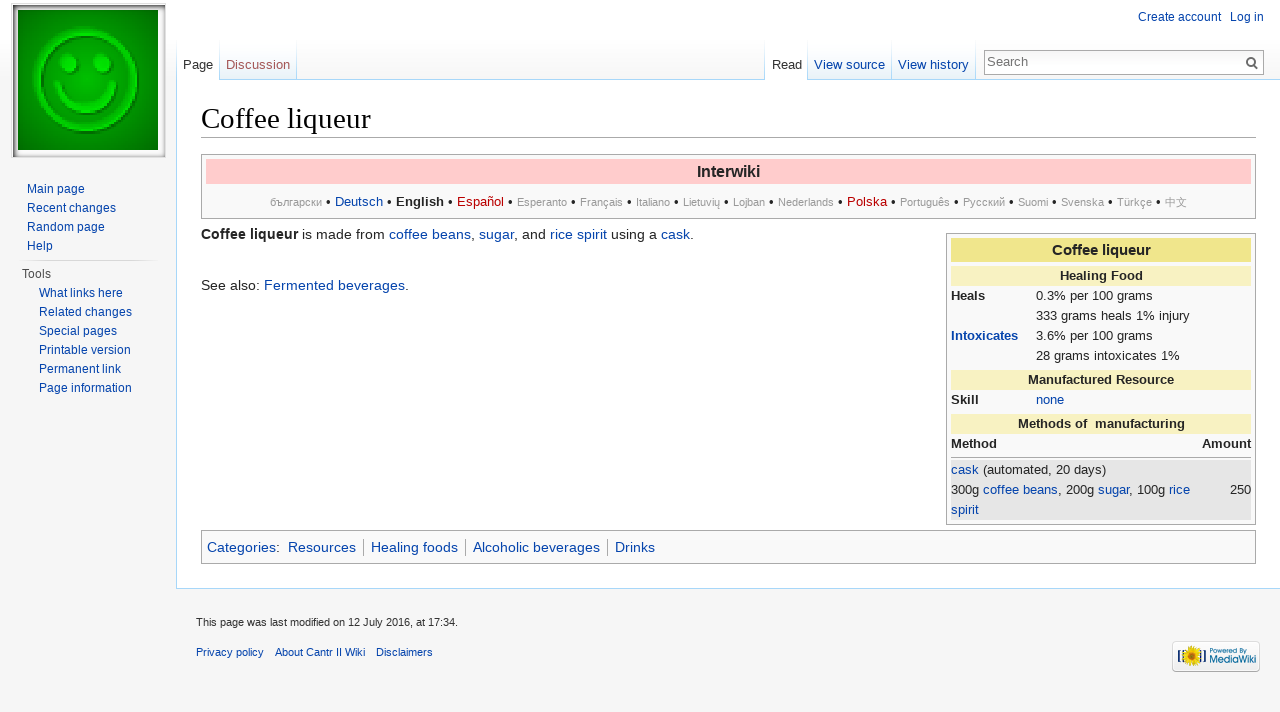

--- FILE ---
content_type: text/html; charset=UTF-8
request_url: http://wiki.cantr.net/index.php/Coffee_liqueur
body_size: 5144
content:
<!DOCTYPE html>
<html lang="en" dir="ltr" class="client-nojs">
<head>
<meta charset="UTF-8"/>
<title>Coffee liqueur - Cantr II Wiki</title>
<script>document.documentElement.className = document.documentElement.className.replace( /(^|\s)client-nojs(\s|$)/, "$1client-js$2" );</script>
<script>(window.RLQ=window.RLQ||[]).push(function(){mw.config.set({"wgCanonicalNamespace":"","wgCanonicalSpecialPageName":false,"wgNamespaceNumber":0,"wgPageName":"Coffee_liqueur","wgTitle":"Coffee liqueur","wgCurRevisionId":76472,"wgRevisionId":76472,"wgArticleId":18686,"wgIsArticle":true,"wgIsRedirect":false,"wgAction":"view","wgUserName":null,"wgUserGroups":["*"],"wgCategories":["Resources","Healing foods","Alcoholic beverages","Drinks"],"wgBreakFrames":false,"wgPageContentLanguage":"en","wgPageContentModel":"wikitext","wgSeparatorTransformTable":["",""],"wgDigitTransformTable":["",""],"wgDefaultDateFormat":"dmy","wgMonthNames":["","January","February","March","April","May","June","July","August","September","October","November","December"],"wgMonthNamesShort":["","Jan","Feb","Mar","Apr","May","Jun","Jul","Aug","Sep","Oct","Nov","Dec"],"wgRelevantPageName":"Coffee_liqueur","wgRelevantArticleId":18686,"wgRequestId":"f09b8d949e3da0332d731fc8","wgIsProbablyEditable":false,"wgRestrictionEdit":[],"wgRestrictionMove":[]});mw.loader.implement("user.options",function($,jQuery,require,module){mw.user.options.set({"variant":"en"});});mw.loader.implement("user.tokens",function ( $, jQuery, require, module ) {
mw.user.tokens.set({"editToken":"+\\","patrolToken":"+\\","watchToken":"+\\","csrfToken":"+\\"});/*@nomin*/;

});mw.loader.load(["mediawiki.page.startup","skins.vector.js"]);});</script>
<link rel="stylesheet" href="/load.php?debug=false&amp;lang=en&amp;modules=mediawiki.legacy.commonPrint%2Cshared%7Cmediawiki.sectionAnchor%7Cmediawiki.skinning.interface%7Cskins.vector.styles&amp;only=styles&amp;skin=vector"/>
<meta name="ResourceLoaderDynamicStyles" content=""/>
<link rel="stylesheet" href="/load.php?debug=false&amp;lang=en&amp;modules=site&amp;only=styles&amp;skin=vector"/>
<script async="" src="/load.php?debug=false&amp;lang=en&amp;modules=startup&amp;only=scripts&amp;skin=vector"></script>
<meta name="generator" content="MediaWiki 1.27.0"/>
<link rel="shortcut icon" href="/favicon.ico"/>
<link rel="search" type="application/opensearchdescription+xml" href="/opensearch_desc.php" title="Cantr II Wiki (en)"/>
<link rel="EditURI" type="application/rsd+xml" href="http://wiki.cantr.net/api.php?action=rsd"/>
<link rel="alternate" type="application/atom+xml" title="Cantr II Wiki Atom feed" href="/index.php?title=Special:RecentChanges&amp;feed=atom"/>
</head>
<body class="mediawiki ltr sitedir-ltr ns-0 ns-subject page-Coffee_liqueur rootpage-Coffee_liqueur skin-vector action-view">
		<div id="mw-page-base" class="noprint"></div>
		<div id="mw-head-base" class="noprint"></div>
		<div id="content" class="mw-body" role="main">
			<a id="top"></a>

						<div class="mw-indicators">
</div>
			<h1 id="firstHeading" class="firstHeading" lang="en">Coffee liqueur</h1>
									<div id="bodyContent" class="mw-body-content">
									<div id="siteSub">From Cantr II Wiki</div>
								<div id="contentSub"></div>
												<div id="jump-to-nav" class="mw-jump">
					Jump to:					<a href="#mw-head">navigation</a>, 					<a href="#p-search">search</a>
				</div>
				<div id="mw-content-text" lang="en" dir="ltr" class="mw-content-ltr"><table class="toccolours" style="text-align:center; margin:0 0 4px 0; padding:4px 4px 0px 4px; width:100%;" cellpadding="0px" cellspacing="0px">
<tr><th style="background:#ffcccc; font-size: larger;">Interwiki
</th></tr><tr><td>
<p><font color="#999"><small>български</small></font> &#8226;
<a href="/index.php/Kaffee_Lik%C3%B6r" title="Kaffee Likör">Deutsch</a> &#8226;
<strong class="selflink">English</strong> &#8226;
<a href="/index.php?title=Licor_de_caf%C3%A9&amp;action=edit&amp;redlink=1" class="new" title="Licor de café (page does not exist)">Español</a> &#8226;
<font color="#999"><small>Esperanto</small></font> &#8226;
<font color="#999"><small>Français</small></font> &#8226;
<font color="#999"><small>Italiano</small></font> &#8226;
<font color="#999"><small>Lietuvių</small></font> &#8226;
<font color="#999"><small>Lojban</small></font> &#8226;
<font color="#999"><small>Nederlands</small></font> &#8226;
<a href="/index.php?title=Likier_kawowy&amp;action=edit&amp;redlink=1" class="new" title="Likier kawowy (page does not exist)">Polska</a> &#8226;
<font color="#999"><small>Português</small></font> &#8226;
<font color="#999"><small>Русский</small></font> &#8226;
<font color="#999"><small>Suomi</small></font> &#8226;
<font color="#999"><small>Svenska</small></font> &#8226;
<font color="#999"><small>Türkçe</small></font> &#8226;
<font color="#999"><small>中文</small></font>
</p>
</td></tr></table>
<table class="toccolours" style="margin:10px 0px 5px 10px; text-align:center; padding:4px; width:310px;" cellpadding="0px" cellspacing="0px" align="right"><tr><td><table style="background-color: #F9F9F9; font-size: 95%; margin:0 0 0 0; width:100%;" cellpadding="0px" border="0px" cellspacing="0px"><tr><th style="background-color:#F0E68C; font-size: larger;">Coffee liqueur</th></tr></table><table style="background-color: #F9F9F9; width:100%; text-align:left; font-size: 95%; margin:4px 0 0 0;" cellpadding="0px" border="0px" cellspacing="0px"><tr><th style="background-color:#F8F2C2; text-align:center" colspan="2">Healing Food</th></tr><tr><td style="width:85px; vertical-align:text-top;"><b>Heals</b></td><td style="vertical-align:text-top;">0.3% per 100 grams<br />333 grams heals 1% injury</td></tr><tr><td style="width:85px; vertical-align:text-top;"><b><a href="/index.php/States#Drunkenness" title="States">Intoxicates</a></b></td><td style="vertical-align:text-top;">3.6% per 100 grams<br />28 grams intoxicates 1%</td></tr></table><table style="background-color: #F9F9F9; width:100%; text-align:left; font-size: 95%; margin:4px 0 0 0;" cellpadding="0px" border="0px" cellspacing="0px"><tr><th style="background-color:#F8F2C2; text-align:center" colspan="2">Manufactured Resource</th></tr><tr><td style="width:85px; vertical-align:text-top;"><b>Skill</b></td><td style="vertical-align:text-top;"><a href="/index.php/Skills#none" title="Skills">none</a></td></tr></table><table style="background-color: #F9F9F9; width:100%; text-align:left; font-size: 95%; margin:4px 0 0 0;" cellpadding="0px" border="0px" cellspacing="0px"><tr><th style="background-color:#F8F2C2; text-align:center" colspan="2">Methods of &#160;manufacturing</th></tr><tr><th style="width:260px;">Method
<hr />
</th><th style="text-align:right;">Amount
<hr />
</th></tr><tr><td style="background-color:#E6E6E6; width:260px; vertical-align:text-top;"><a href="/index.php/Cask" title="Cask">cask</a> (automated, 20 days)<br />300g <a href="/index.php/Coffee_beans" title="Coffee beans">coffee beans</a>, 200g <a href="/index.php/Sugar" title="Sugar">sugar</a>, 100g <a href="/index.php/Rice_spirit" title="Rice spirit">rice spirit</a></td><td style="background-color:#E6E6E6; text-align:right; vertical-align:middle;">250</td></tr></table></td></tr></table><strong class="selflink">Coffee liqueur</strong> is made from <a href="/index.php/Coffee_beans" title="Coffee beans">coffee beans</a>, <a href="/index.php/Sugar" title="Sugar">sugar</a>, and <a href="/index.php/Rice_spirit" title="Rice spirit">rice spirit</a> using a <a href="/index.php/Cask#Fermenting_coffee_liqueur" title="Cask">cask</a>.
<p><br />
See also: <a href="/index.php/Fermented_beverages" title="Fermented beverages">Fermented beverages</a>.
</p>
<!-- 
NewPP limit report
Cached time: 20260122214457
Cache expiry: 86400
Dynamic content: false
CPU time usage: 0.112 seconds
Real time usage: 0.110 seconds
Preprocessor visited node count: 1493/1000000
Preprocessor generated node count: 6929/1000000
Post‐expand include size: 14224/2097152 bytes
Template argument size: 8415/2097152 bytes
Highest expansion depth: 19/40
Expensive parser function count: 0/100
-->

<!-- 
Transclusion expansion time report (%,ms,calls,template)
104.43%  102.208    105 - Template:If
100.00%   97.868      1 - -total
 76.99%   75.344      1 - Template:Infobox:Resource
 65.89%   64.486      1 - Template:Infobox:ResourceBase
 53.51%   52.366      1 - Template:Infobox:Base
 27.46%   26.876      2 - Template:Infobox:Section
 22.28%   21.803      1 - Template:InterwikiLink:CoffeeLiqueur
 19.88%   19.459      1 - Template:Interwiki
 12.95%   12.672      1 - Template:Infobox:SectionList
  4.85%    4.746      1 - Template:Infobox:Header
-->

<!-- Saved in parser cache with key cantr_wiki-cw_:pcache:idhash:18686-0!*!0!*!*!*!* and timestamp 20260122214456 and revision id 76472
 -->
</div>					<div class="printfooter">
						Retrieved from "<a dir="ltr" href="http://wiki.cantr.net/index.php?title=Coffee_liqueur&amp;oldid=76472">http://wiki.cantr.net/index.php?title=Coffee_liqueur&amp;oldid=76472</a>"					</div>
				<div id="catlinks" class="catlinks" data-mw="interface"><div id="mw-normal-catlinks" class="mw-normal-catlinks"><a href="/index.php/Special:Categories" title="Special:Categories">Categories</a>: <ul><li><a href="/index.php/Category:Resources" title="Category:Resources">Resources</a></li><li><a href="/index.php/Category:Healing_foods" title="Category:Healing foods">Healing foods</a></li><li><a href="/index.php/Category:Alcoholic_beverages" title="Category:Alcoholic beverages">Alcoholic beverages</a></li><li><a href="/index.php/Category:Drinks" title="Category:Drinks">Drinks</a></li></ul></div></div>				<div class="visualClear"></div>
							</div>
		</div>
		<div id="mw-navigation">
			<h2>Navigation menu</h2>

			<div id="mw-head">
									<div id="p-personal" role="navigation" class="" aria-labelledby="p-personal-label">
						<h3 id="p-personal-label">Personal tools</h3>
						<ul>
							<li id="pt-createaccount"><a href="/index.php?title=Special:CreateAccount&amp;returnto=Coffee+liqueur" title="You are encouraged to create an account and log in; however, it is not mandatory">Create account</a></li><li id="pt-login"><a href="/index.php?title=Special:UserLogin&amp;returnto=Coffee+liqueur" title="You are encouraged to log in; however, it is not mandatory [o]" accesskey="o">Log in</a></li>						</ul>
					</div>
									<div id="left-navigation">
										<div id="p-namespaces" role="navigation" class="vectorTabs" aria-labelledby="p-namespaces-label">
						<h3 id="p-namespaces-label">Namespaces</h3>
						<ul>
															<li  id="ca-nstab-main" class="selected"><span><a href="/index.php/Coffee_liqueur"  title="View the content page [c]" accesskey="c">Page</a></span></li>
															<li  id="ca-talk" class="new"><span><a href="/index.php?title=Talk:Coffee_liqueur&amp;action=edit&amp;redlink=1"  title="Discussion about the content page [t]" accesskey="t" rel="discussion">Discussion</a></span></li>
													</ul>
					</div>
										<div id="p-variants" role="navigation" class="vectorMenu emptyPortlet" aria-labelledby="p-variants-label">
												<h3 id="p-variants-label">
							<span>Variants</span><a href="#"></a>
						</h3>

						<div class="menu">
							<ul>
															</ul>
						</div>
					</div>
									</div>
				<div id="right-navigation">
										<div id="p-views" role="navigation" class="vectorTabs" aria-labelledby="p-views-label">
						<h3 id="p-views-label">Views</h3>
						<ul>
															<li id="ca-view" class="selected"><span><a href="/index.php/Coffee_liqueur" >Read</a></span></li>
															<li id="ca-viewsource"><span><a href="/index.php?title=Coffee_liqueur&amp;action=edit"  title="This page is protected.&#10;You can view its source [e]" accesskey="e">View source</a></span></li>
															<li id="ca-history" class="collapsible"><span><a href="/index.php?title=Coffee_liqueur&amp;action=history"  title="Past revisions of this page [h]" accesskey="h">View history</a></span></li>
													</ul>
					</div>
										<div id="p-cactions" role="navigation" class="vectorMenu emptyPortlet" aria-labelledby="p-cactions-label">
						<h3 id="p-cactions-label"><span>More</span><a href="#"></a></h3>

						<div class="menu">
							<ul>
															</ul>
						</div>
					</div>
										<div id="p-search" role="search">
						<h3>
							<label for="searchInput">Search</label>
						</h3>

						<form action="/index.php" id="searchform">
							<div id="simpleSearch">
							<input type="search" name="search" placeholder="Search" title="Search Cantr II Wiki [f]" accesskey="f" id="searchInput"/><input type="hidden" value="Special:Search" name="title"/><input type="submit" name="fulltext" value="Search" title="Search the pages for this text" id="mw-searchButton" class="searchButton mw-fallbackSearchButton"/><input type="submit" name="go" value="Go" title="Go to a page with this exact name if it exists" id="searchButton" class="searchButton"/>							</div>
						</form>
					</div>
									</div>
			</div>
			<div id="mw-panel">
				<div id="p-logo" role="banner"><a class="mw-wiki-logo" href="/index.php/Main_Page"  title="Visit the main page"></a></div>
						<div class="portal" role="navigation" id='p-navigation' aria-labelledby='p-navigation-label'>
			<h3 id='p-navigation-label'>Navigation</h3>

			<div class="body">
									<ul>
						<li id="n-mainpage-description"><a href="/index.php/Main_Page" title="Visit the main page [z]" accesskey="z">Main page</a></li><li id="n-recentchanges"><a href="/index.php/Special:RecentChanges" title="A list of recent changes in the wiki [r]" accesskey="r">Recent changes</a></li><li id="n-randompage"><a href="/index.php/Special:Random" title="Load a random page [x]" accesskey="x">Random page</a></li><li id="n-help"><a href="https://www.mediawiki.org/wiki/Special:MyLanguage/Help:Contents" title="The place to find out">Help</a></li>					</ul>
							</div>
		</div>
			<div class="portal" role="navigation" id='p-tb' aria-labelledby='p-tb-label'>
			<h3 id='p-tb-label'>Tools</h3>

			<div class="body">
									<ul>
						<li id="t-whatlinkshere"><a href="/index.php/Special:WhatLinksHere/Coffee_liqueur" title="A list of all wiki pages that link here [j]" accesskey="j">What links here</a></li><li id="t-recentchangeslinked"><a href="/index.php/Special:RecentChangesLinked/Coffee_liqueur" title="Recent changes in pages linked from this page [k]" accesskey="k">Related changes</a></li><li id="t-specialpages"><a href="/index.php/Special:SpecialPages" title="A list of all special pages [q]" accesskey="q">Special pages</a></li><li id="t-print"><a href="/index.php?title=Coffee_liqueur&amp;printable=yes" rel="alternate" title="Printable version of this page [p]" accesskey="p">Printable version</a></li><li id="t-permalink"><a href="/index.php?title=Coffee_liqueur&amp;oldid=76472" title="Permanent link to this revision of the page">Permanent link</a></li><li id="t-info"><a href="/index.php?title=Coffee_liqueur&amp;action=info" title="More information about this page">Page information</a></li>					</ul>
							</div>
		</div>
				</div>
		</div>
		<div id="footer" role="contentinfo">
							<ul id="footer-info">
											<li id="footer-info-lastmod"> This page was last modified on 12 July 2016, at 17:34.</li>
									</ul>
							<ul id="footer-places">
											<li id="footer-places-privacy"><a href="/index.php/Cantr_II_Wiki:Privacy_policy" title="Cantr II Wiki:Privacy policy">Privacy policy</a></li>
											<li id="footer-places-about"><a href="/index.php/Cantr_II_Wiki:About" title="Cantr II Wiki:About">About Cantr II Wiki</a></li>
											<li id="footer-places-disclaimer"><a href="/index.php/Cantr_II_Wiki:General_disclaimer" title="Cantr II Wiki:General disclaimer">Disclaimers</a></li>
									</ul>
										<ul id="footer-icons" class="noprint">
											<li id="footer-poweredbyico">
							<a href="//www.mediawiki.org/"><img src="/resources/assets/poweredby_mediawiki_88x31.png" alt="Powered by MediaWiki" srcset="/resources/assets/poweredby_mediawiki_132x47.png 1.5x, /resources/assets/poweredby_mediawiki_176x62.png 2x" width="88" height="31"/></a>						</li>
									</ul>
						<div style="clear:both"></div>
		</div>
		<script>(window.RLQ=window.RLQ||[]).push(function(){mw.loader.state({"user":"ready","user.groups":"ready"});mw.loader.load(["mediawiki.action.view.postEdit","site","mediawiki.user","mediawiki.hidpi","mediawiki.page.ready","mediawiki.searchSuggest"]);});</script><script>(window.RLQ=window.RLQ||[]).push(function(){mw.config.set({"wgBackendResponseTime":71});});</script>
	</body>
</html>
